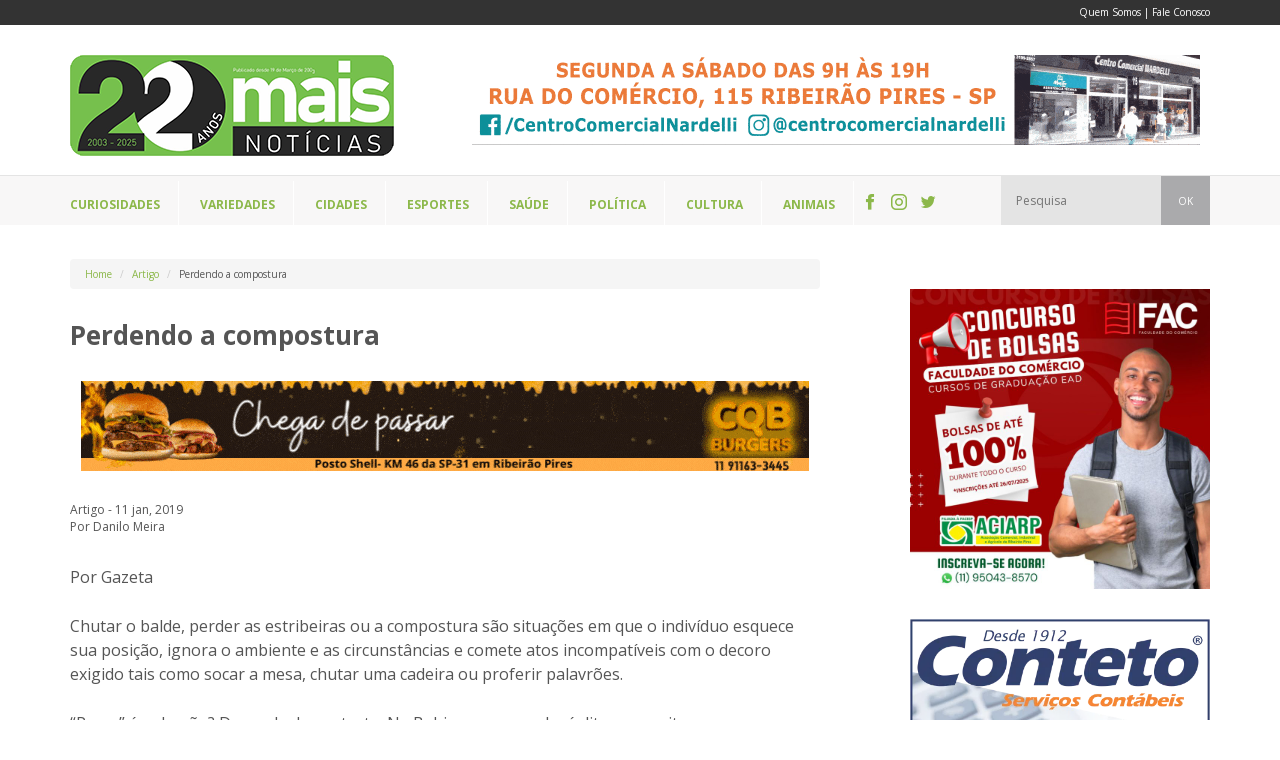

--- FILE ---
content_type: text/html; charset=UTF-8
request_url: https://jornalmaisnoticias.com.br/perdendo-a-compostura/
body_size: 12671
content:
<!DOCTYPE html>
<html lang="pt-BR">
<head>
<meta charset="UTF-8" />
<meta name="viewport" content="width=device-width, initial-scale=1, maximum-scale=1" />
<meta name="mobileoptimized" content="0" />

<link data-minify="1" href="https://jornalmaisnoticias.com.br/wp-content/cache/min/1/wp-content/themes/jornalmaisnoticias/css/bootstrap.css?ver=1748898286" rel="stylesheet" type="text/css">
<link data-minify="1" href="https://jornalmaisnoticias.com.br/wp-content/cache/min/1/wp-content/themes/jornalmaisnoticias/style.css?ver=1748898287" rel="stylesheet" type="text/css">
<!--[if lt IE 9]>
	<script src="http://html5shim.googlecode.com/svn/trunk/html5.js"></script>
	<script src="http://css3-mediaqueries-js.googlecode.com/svn/trunk/css3-mediaqueries.js"></script>	
	<script src="http://ie7-js.googlecode.com/svn/version/2.1(beta4)/IE9.js"></script>
	<script src="https://jornalmaisnoticias.com.br/wp-content/themes/jornalmaisnoticias/js/respond.min.js"></script>	
<![endif]-->
<link rel="shortcut icon" href="https://jornalmaisnoticias.com.br/favicon.ico" />
<link rel="icon" href="https://jornalmaisnoticias.com.br/wp-content/themes/jornalmaisnoticias/favicon.ico" />
<link rel="alternate" type="application/rss+xml" title="Jornal Mais Notícias | Notícias e informações de Ribeirão Pires e região Feed RSS" href="https://jornalmaisnoticias.com.br/feed/" />
<link rel="alternate" type="application/atom+xml" title="Jornal Mais Notícias | Notícias e informações de Ribeirão Pires e região Feed Atom" href="https://jornalmaisnoticias.com.br/feed/atom/" /> 
<link rel="pingback" href="" />




<!-- Global site tag (gtag.js) - Google Analytics -->
<script async src="https://www.googletagmanager.com/gtag/js?id=UA-17863884-1"></script>
<script>
  window.dataLayer = window.dataLayer || [];
  function gtag(){dataLayer.push(arguments);}
  gtag('js', new Date());

  gtag('config', 'UA-17863884-1');
</script>




<meta name='robots' content='index, follow, max-image-preview:large, max-snippet:-1, max-video-preview:-1' />
	<style>img:is([sizes="auto" i], [sizes^="auto," i]) { contain-intrinsic-size: 3000px 1500px }</style>
	
	<!-- This site is optimized with the Yoast SEO plugin v26.8 - https://yoast.com/product/yoast-seo-wordpress/ -->
	<title>Perdendo a compostura - Jornal Mais Notícias | Notícias e informações de Ribeirão Pires e região</title><link rel="preload" as="style" href="https://fonts.googleapis.com/css?family=Open%20Sans%3A400%2C700%2C300&#038;display=swap" /><link rel="stylesheet" href="https://fonts.googleapis.com/css?family=Open%20Sans%3A400%2C700%2C300&#038;display=swap" media="print" onload="this.media='all'" /><noscript><link rel="stylesheet" href="https://fonts.googleapis.com/css?family=Open%20Sans%3A400%2C700%2C300&#038;display=swap" /></noscript>
	<link rel="canonical" href="https://jornalmaisnoticias.com.br/perdendo-a-compostura/" />
	<meta property="og:locale" content="pt_BR" />
	<meta property="og:type" content="article" />
	<meta property="og:title" content="Perdendo a compostura - Jornal Mais Notícias | Notícias e informações de Ribeirão Pires e região" />
	<meta property="og:description" content="Por Gazeta Chutar o balde, perder as estribeiras ou a compostura são situações em que o indivíduo esquece sua posição, ignora o ambiente e as circunstâncias e comete atos incompatíveis com o decoro exigido tais como socar a mesa, chutar uma cadeira ou proferir palavrões. “Porra” é palavrão? Depende do contexto. Na Bahia, por exemplo, [&hellip;]" />
	<meta property="og:url" content="https://jornalmaisnoticias.com.br/perdendo-a-compostura/" />
	<meta property="og:site_name" content="Jornal Mais Notícias | Notícias e informações de Ribeirão Pires e região" />
	<meta property="article:published_time" content="2019-01-11T11:00:28+00:00" />
	<meta name="author" content="Por Danilo Meira" />
	<meta name="twitter:card" content="summary_large_image" />
	<meta name="twitter:label1" content="Escrito por" />
	<meta name="twitter:data1" content="Por Danilo Meira" />
	<meta name="twitter:label2" content="Est. tempo de leitura" />
	<meta name="twitter:data2" content="2 minutos" />
	<!-- / Yoast SEO plugin. -->


<link rel='dns-prefetch' href='//stats.wp.com' />
<link href='https://fonts.gstatic.com' crossorigin rel='preconnect' />
<link rel='stylesheet' id='mediaelement-css' href='https://jornalmaisnoticias.com.br/wp-includes/js/mediaelement/mediaelementplayer-legacy.min.css?ver=4.2.17' type='text/css' media='all' />
<link rel='stylesheet' id='wp-mediaelement-css' href='https://jornalmaisnoticias.com.br/wp-includes/js/mediaelement/wp-mediaelement.min.css?ver=6.8.3' type='text/css' media='all' />
<style id='jetpack-sharing-buttons-style-inline-css' type='text/css'>
.jetpack-sharing-buttons__services-list{display:flex;flex-direction:row;flex-wrap:wrap;gap:0;list-style-type:none;margin:5px;padding:0}.jetpack-sharing-buttons__services-list.has-small-icon-size{font-size:12px}.jetpack-sharing-buttons__services-list.has-normal-icon-size{font-size:16px}.jetpack-sharing-buttons__services-list.has-large-icon-size{font-size:24px}.jetpack-sharing-buttons__services-list.has-huge-icon-size{font-size:36px}@media print{.jetpack-sharing-buttons__services-list{display:none!important}}.editor-styles-wrapper .wp-block-jetpack-sharing-buttons{gap:0;padding-inline-start:0}ul.jetpack-sharing-buttons__services-list.has-background{padding:1.25em 2.375em}
</style>
<link data-minify="1" rel='stylesheet' id='contact-form-7-css' href='https://jornalmaisnoticias.com.br/wp-content/cache/min/1/wp-content/plugins/contact-form-7/includes/css/styles.css?ver=1748898287' type='text/css' media='all' />
<link data-minify="1" rel='stylesheet' id='wp-pagenavi-css' href='https://jornalmaisnoticias.com.br/wp-content/cache/min/1/wp-content/plugins/wp-pagenavi/pagenavi-css.css?ver=1748898287' type='text/css' media='all' />
<style id='rocket-lazyload-inline-css' type='text/css'>
.rll-youtube-player{position:relative;padding-bottom:56.23%;height:0;overflow:hidden;max-width:100%;}.rll-youtube-player:focus-within{outline: 2px solid currentColor;outline-offset: 5px;}.rll-youtube-player iframe{position:absolute;top:0;left:0;width:100%;height:100%;z-index:100;background:0 0}.rll-youtube-player img{bottom:0;display:block;left:0;margin:auto;max-width:100%;width:100%;position:absolute;right:0;top:0;border:none;height:auto;-webkit-transition:.4s all;-moz-transition:.4s all;transition:.4s all}.rll-youtube-player img:hover{-webkit-filter:brightness(75%)}.rll-youtube-player .play{height:100%;width:100%;left:0;top:0;position:absolute;background:url(https://jornalmaisnoticias.com.br/wp-content/plugins/wp-rocket/assets/img/youtube.png) no-repeat center;background-color: transparent !important;cursor:pointer;border:none;}
</style>
<link rel="https://api.w.org/" href="https://jornalmaisnoticias.com.br/wp-json/" /><link rel="alternate" title="JSON" type="application/json" href="https://jornalmaisnoticias.com.br/wp-json/wp/v2/posts/44888" /><link rel="EditURI" type="application/rsd+xml" title="RSD" href="https://jornalmaisnoticias.com.br/xmlrpc.php?rsd" />
<meta name="generator" content="WordPress 6.8.3" />
<link rel='shortlink' href='https://jornalmaisnoticias.com.br/?p=44888' />
<link rel="alternate" title="oEmbed (JSON)" type="application/json+oembed" href="https://jornalmaisnoticias.com.br/wp-json/oembed/1.0/embed?url=https%3A%2F%2Fjornalmaisnoticias.com.br%2Fperdendo-a-compostura%2F" />
<link rel="alternate" title="oEmbed (XML)" type="text/xml+oembed" href="https://jornalmaisnoticias.com.br/wp-json/oembed/1.0/embed?url=https%3A%2F%2Fjornalmaisnoticias.com.br%2Fperdendo-a-compostura%2F&#038;format=xml" />
	<style>img#wpstats{display:none}</style>
		<noscript><style id="rocket-lazyload-nojs-css">.rll-youtube-player, [data-lazy-src]{display:none !important;}</style></noscript></head>
<body>

<div id="fb-root"></div>
<script>(function(d, s, id) {
  var js, fjs = d.getElementsByTagName(s)[0];
  if (d.getElementById(id)) return;
  js = d.createElement(s); js.id = id;
  js.src = "//connect.facebook.net/pt_BR/sdk.js#xfbml=1&version=v2.7";
  fjs.parentNode.insertBefore(js, fjs);
}(document, 'script', 'facebook-jssdk'));</script>


<header>
	<div class="header-top-background">
		<div class="container">
			<div class="row">
				<div class="hidden-xs col-sm-8">
				</div>
				<div class="col-xs-12 col-sm-4">
					<div class="header-sec-menu">
						<a href="https://jornalmaisnoticias.com.br/quem-somos/">Quem Somos</a> | <a href="https://jornalmaisnoticias.com.br/contato/">Fale Conosco</a>
					</div>
				</div>
			</div><!--row-->
		</div><!--container-->
	</div>
	<div class="container">
		<div class="row">
			<div class="col-xs-12 col-sm-4">
							    <div id="logo">
			    	<a href="https://jornalmaisnoticias.com.br">
			    		<!-- <img width="255" height="97" src="data:image/svg+xml,%3Csvg%20xmlns='http://www.w3.org/2000/svg'%20viewBox='0%200%20255%2097'%3E%3C/svg%3E" alt="Jornal Mais Notícias" data-lazy-src="https://jornalmaisnoticias.com.br/wp-content/themes/jornalmaisnoticias/images/jornal-mais-noticias.jpg"><noscript><img width="255" height="97" src="https://jornalmaisnoticias.com.br/wp-content/themes/jornalmaisnoticias/images/jornal-mais-noticias.jpg" alt="Jornal Mais Notícias" loading="lazy"></noscript> -->
			    		<img width="324" height="101" src="data:image/svg+xml,%3Csvg%20xmlns='http://www.w3.org/2000/svg'%20viewBox='0%200%20324%20101'%3E%3C/svg%3E" alt="Jornal Mais Notícias" data-lazy-src="https://jornalmaisnoticias.com.br/wp-content/themes/jornalmaisnoticias/images/logo-jornal-mais-noticias-22anos.png"><noscript><img width="324" height="101" src="https://jornalmaisnoticias.com.br/wp-content/themes/jornalmaisnoticias/images/logo-jornal-mais-noticias-22anos.png" alt="Jornal Mais Notícias" loading="lazy"></noscript>
			    	</a>
			    </div>		
			    	   
		    </div>
		    <div class="col-xs-12 col-sm-8">	    	
		   		<div class="ad-1">
		   								<a target="_blank" href="https://www.instagram.com/centrocomercialnardelli/">					

											<img width="728" height="90" class="ad-desktop" src="data:image/svg+xml,%3Csvg%20xmlns='http://www.w3.org/2000/svg'%20viewBox='0%200%20728%2090'%3E%3C/svg%3E" alt="CCN" data-lazy-src="https://jornalmaisnoticias.com.br/wp-content/uploads/2022/10/ccn-retangular.gif"><noscript><img width="728" height="90" class="ad-desktop" src="https://jornalmaisnoticias.com.br/wp-content/uploads/2022/10/ccn-retangular.gif" alt="CCN"></noscript>
						<img width="300" height="251" class="ad-mobile" src="data:image/svg+xml,%3Csvg%20xmlns='http://www.w3.org/2000/svg'%20viewBox='0%200%20300%20251'%3E%3C/svg%3E" alt="CCN" data-lazy-src="https://jornalmaisnoticias.com.br/wp-content/uploads/2022/10/1.gif"><noscript><img width="300" height="251" class="ad-mobile" src="https://jornalmaisnoticias.com.br/wp-content/uploads/2022/10/1.gif" alt="CCN"></noscript>
										
					</a>
							   		</div>		  
		    </div>
		</div><!--row-->
	</div><!--container-->


	<div class="navmenu-background">
		<div class="container">
			<div class="row">				
				<div class="col-xs-12">
					<div class="navmenu-container">
						<nav id="navmenu">
							
							<ul>
								<li class="first"><a href="https://jornalmaisnoticias.com.br/categoria/curiosidades/"><span>Curiosidades</span></a></li>
								<li><a href="javascript:;"><span>Variedades</span></a>
									<ul>
										<li><a href="https://jornalmaisnoticias.com.br/categoria/edital/"><span>Editais</span></a></li>
										<li><a href="https://jornalmaisnoticias.com.br/categoria/balanco/"><span>Balanços</span></a></li>
										<li><a href="https://jornalmaisnoticias.com.br/categoria/eventos/"><span>Eventos</span></a></li>
										<li><a href="https://jornalmaisnoticias.com.br/categoria/educacao/"><span>Educação</span></a></li>
										<li><a href="https://jornalmaisnoticias.com.br/categoria/novidades/"><span>Novidades</span></a></li>
										<li><a href="https://jornalmaisnoticias.com.br/categoria/tecnologia/"><span>Tecnologia</span></a></li>
									</ul>
								</li>
								<li><a href="https://jornalmaisnoticias.com.br/categoria/cidades/"><span>Cidades</span></a></li>
								<li><a href="https://jornalmaisnoticias.com.br/categoria/esportes/"><span>Esportes</span></a></li>
								<li><a href="https://jornalmaisnoticias.com.br/categoria/saude/"><span>Saúde</span></a></li>
								<li><a href="https://jornalmaisnoticias.com.br/categoria/politica/"><span>Política</span></a></li>								
								<li><a href="https://jornalmaisnoticias.com.br/categoria/cultura/"><span>Cultura</span></a></li>
								<li><a href="https://jornalmaisnoticias.com.br/categoria/animais/"><span>Animais</span></a></li>
								<li class="last social-icons">
									<a target="_blank" href="https://www.facebook.com/jormaisnoticias">
										<span class="icon-facebook"></span>
									</a>
									<a target="_blank" href="https://www.instagram.com/jornal_mais_noticias/">
										<span class="icon-instagram"></span>
									</a>
									<a target="_blank" href="https://twitter.com/jormaisnoticias">
										<span class="icon-twitter"></span>
									</a>
								</li>
								<li class="hidden-xs hidden-sm search-header">
								    <form method="get" id="buscaheader" action="https://jornalmaisnoticias.com.br/">
								        <input type="text" name="s" id="b" value="" placeholder="Pesquisa"/>
								        <button type="submit" class="search-submit">OK</button>
								    </form>							
								</li>								
							</ul>



							
						</nav>
					</div>
				</div>				
			</div><!--row-->
		</div><!--container-->
	</div>
	
</header>
 
<section>
	<div class="container">
		<div class="row">		
			<div class="col-xs-12 col-sm-8">
					
				<div class="breadcrumb-container">
					<ol class="breadcrumb">
						<li><a href="https://jornalmaisnoticias.com.br">Home</a></li>
						<li><a href="https://jornalmaisnoticias.com.br/categoria/artigo">Artigo</a></li>
						<li>Perdendo a compostura</li>
					</ol>	
				</div>	

				<h1 class="single-post-title">Perdendo a compostura</h1>


								<div class="super-banner">
					<a target="_blank" href="https://www.instagram.com/cqburgers/">
													<img width="728" height="90" class="ad-desktop" src="data:image/svg+xml,%3Csvg%20xmlns='http://www.w3.org/2000/svg'%20viewBox='0%200%20728%2090'%3E%3C/svg%3E" alt="CQB" data-lazy-src="https://jornalmaisnoticias.com.br/wp-content/uploads/2019/08/gazeta-728-90-px.gif"><noscript><img width="728" height="90" class="ad-desktop" src="https://jornalmaisnoticias.com.br/wp-content/uploads/2019/08/gazeta-728-90-px.gif" alt="CQB"></noscript>
							<img width="300" height="250" class="ad-mobile" src="data:image/svg+xml,%3Csvg%20xmlns='http://www.w3.org/2000/svg'%20viewBox='0%200%20300%20250'%3E%3C/svg%3E" alt="CQB" data-lazy-src="https://jornalmaisnoticias.com.br/wp-content/uploads/2019/08/anuncio-jornal-gazeta-300-250-px-2-1.gif"><noscript><img width="300" height="250" class="ad-mobile" src="https://jornalmaisnoticias.com.br/wp-content/uploads/2019/08/anuncio-jornal-gazeta-300-250-px-2-1.gif" alt="CQB"></noscript>
											</a>
				</div>
				


				<div class="single-post-meta">					
					Artigo - 11 jan, 2019<br />
					Por Danilo Meira				</div>
				<div class="single-post-content">
					<p>Por Gazeta</p>
<p>Chutar o balde, perder as estribeiras ou a compostura são situações em que o indivíduo esquece sua posição, ignora o ambiente e as circunstâncias e comete atos incompatíveis com o decoro exigido tais como socar a mesa, chutar uma cadeira ou proferir palavrões.</p>
<p>“Porra” é palavrão? Depende do contexto. Na Bahia, por exemplo, é dito por muitas pessoas como uma expressão positiva e com diversos significados, diferente de São Paulo, lugar onde tal expressão, quando proferida por jogadores ou artistas, dentro de bares ou em ambiente masculino informal chega até a ser comum e aceitável, mas, e se dita por uma autoridade durante um evento oficial?</p>
<p>Na última sexta-feira, dia 04, nos momentos que antecediam o sorteio do “Super Natal de Prêmios” na sede da Aciarp, pedi a palavra para apontar uma falha que considerei importante no regulamento do concurso:  os vales prêmios cotados em cerca de R$ 20 mil reais tinham seus valores grafados em numeral, diferente dos valores descritos por extenso.  Uma vez que valor por extenso é usado para confirmar o numeral, torna-se claro que valores discrepantes são grande irregularidade que poderiam (e podem) levar a anulação do concurso.</p>
<p>Minha fala foi muito mal recebida com o argumento de que a falha havia sido sanada, porém o citado regulamento permaneceu perto de 60 (sessenta dias) no site da entidade com a irregularidade. Criou-se então uma pequena polêmica visto que pessoa estranha às partes envolvidas resolveu se manifestar. O presidente Gerardo Sauter, usando de sua autoridade, resolveu ignorar nosso alerta e com um sonoro <u>“vamos tocar essa porra”,</u> referindo-se ao concurso, ao que argumentei: “Presidente, olha o vocabulário, veja onde o senhor está e com quem está falando”.  Dito isso retirei-me do recinto.</p>
<p>O amigo leitor pode questionar se é necessário publicar um fato que acabaria por passar despercebido? Ocorre que elementos presentes no local poderiam e podem publicar em algum veículo de imprensa ou nas redes sociais, uma versão mentirosa ou distorcida, as famosas “Fake News”. Então, para desencorajar tais possibilidades, resolvi publicar e esclarecer que todo o diálogo está gravado em áudio.</p>
<p>Não se trata apenas de mero destempero do chefe em defesa de funcionários que cometem seguidas falhas. Uma entidade da importância da Aciarp precisa de colaboradores à altura, que supervisionem as ações dos subalternos, não deixando a “saia justa” para o presidente, um conhecido “pavio curto”.</p>
					<div class="cleared"></div>
				</div>

				<div class="hline-separator"></div>



								<div class="super-banner">
					<a target="_blank" href="https://www.facebook.com/canoaquebradabar.com.br">
													<img width="728" height="90" class="ad-desktop" src="data:image/svg+xml,%3Csvg%20xmlns='http://www.w3.org/2000/svg'%20viewBox='0%200%20728%2090'%3E%3C/svg%3E" alt="Canoa" data-lazy-src="https://jornalmaisnoticias.com.br/wp-content/uploads/2022/08/anuncio-jornal-gazeta-728-90-px-4.gif"><noscript><img width="728" height="90" class="ad-desktop" src="https://jornalmaisnoticias.com.br/wp-content/uploads/2022/08/anuncio-jornal-gazeta-728-90-px-4.gif" alt="Canoa"></noscript>
							<img width="300" height="250" class="ad-mobile" src="data:image/svg+xml,%3Csvg%20xmlns='http://www.w3.org/2000/svg'%20viewBox='0%200%20300%20250'%3E%3C/svg%3E" alt="Canoa" data-lazy-src="https://jornalmaisnoticias.com.br/wp-content/uploads/2022/08/anuncio-jornal-gazeta-300-250-px-5.gif"><noscript><img width="300" height="250" class="ad-mobile" src="https://jornalmaisnoticias.com.br/wp-content/uploads/2022/08/anuncio-jornal-gazeta-300-250-px-5.gif" alt="Canoa"></noscript>
											</a>
				</div>
				<div class="hline-separator"></div>
				



				<div class="section-title-container">
					<h2>Compartilhe</h2>
				</div>		
				<div class="single-post-share">
					<ul class="share-buttons">
						<li class="fb"><div class="fb-like" data-href="https://jornalmaisnoticias.com.br/perdendo-a-compostura/" data-send="true" data-layout="button_count" data-width="200" data-show-faces="false"></div></li>
						<li class="tw"><a href="https://twitter.com/share" class="twitter-share-button" data-text="Perdendo a compostura" data-url="https://jornalmaisnoticias.com.br/perdendo-a-compostura/" data-count="horizontal">Tweet</a></li>
						<li class="gp"><g:plusone size="medium" href="https://jornalmaisnoticias.com.br/perdendo-a-compostura/"></g:plusone></li>
						<li class="visible-xs-block wa"><a href="<whatsapp://send?text=Perdendo a compostura - https://jornalmaisnoticias.com.br/perdendo-a-compostura/" data-action="share/whatsapp/share"><img width="24" height="24" src="data:image/svg+xml,%3Csvg%20xmlns='http://www.w3.org/2000/svg'%20viewBox='0%200%2024%2024'%3E%3C/svg%3E" data-lazy-src="https://jornalmaisnoticias.com.br/wp-content/themes/jornalmaisnoticias/images/icon-whatsapp.png"/><noscript><img width="24" height="24" src="https://jornalmaisnoticias.com.br/wp-content/themes/jornalmaisnoticias/images/icon-whatsapp.png"/></noscript></li>
					</ul>
					<div class="cleared"></div>
				</div>

				<div class="hline-separator"></div>

				<div class="section-title-container">
					<h2>Comente</h2>
				</div>	
				<div class="single-post-comments">
					<div class="fb-comments" data-width="100%" data-href="https://jornalmaisnoticias.com.br/perdendo-a-compostura/" data-numposts="10"></div>
				</div>

				<div class="hline-separator"></div>

				<div class="section-title-container">
					<h2>Leia também</h2>
				</div>	
				<div class="single-posts-related">
					<div class="row">
						
												<div class="cleared"></div>
						
						<div class="col-xs-12 col-sm-6">
							<a href="https://jornalmaisnoticias.com.br/artigo-adocao-por-amor-a-historia-da-lady/">
								<article class="post-box post-box-horizontal">
									<figure class="post-thumb">
										<img width="126" height="70" src="data:image/svg+xml,%3Csvg%20xmlns='http://www.w3.org/2000/svg'%20viewBox='0%200%20126%2070'%3E%3C/svg%3E" class="attachment-thumbnail size-thumbnail wp-post-image" alt="" decoding="async" data-lazy-srcset="https://jornalmaisnoticias.com.br/wp-content/uploads/2026/01/lady-126x70.jpg 126w, https://jornalmaisnoticias.com.br/wp-content/uploads/2026/01/lady-263x145.jpg 263w" data-lazy-sizes="(max-width: 126px) 100vw, 126px" data-lazy-src="https://jornalmaisnoticias.com.br/wp-content/uploads/2026/01/lady-126x70.jpg" /><noscript><img width="126" height="70" src="https://jornalmaisnoticias.com.br/wp-content/uploads/2026/01/lady-126x70.jpg" class="attachment-thumbnail size-thumbnail wp-post-image" alt="" decoding="async" srcset="https://jornalmaisnoticias.com.br/wp-content/uploads/2026/01/lady-126x70.jpg 126w, https://jornalmaisnoticias.com.br/wp-content/uploads/2026/01/lady-263x145.jpg 263w" sizes="(max-width: 126px) 100vw, 126px" /></noscript>									</figure>
									<div class="post-content">
										<h3 class="post-title">Artigo: Adoção por amor. A história da Lady</h3>
										<div class="post-meta">
												
											Artigo - 16 jan, 2026										</div>									
									</div>
								</article>
							</a>
						</div>

						
						
						<div class="col-xs-12 col-sm-6">
							<a href="https://jornalmaisnoticias.com.br/artigo-restruturacao-do-sistema-predatorio-na-economia-financeira-mundial/">
								<article class="post-box post-box-horizontal">
									<figure class="post-thumb">
										<img width="126" height="70" src="data:image/svg+xml,%3Csvg%20xmlns='http://www.w3.org/2000/svg'%20viewBox='0%200%20126%2070'%3E%3C/svg%3E" class="attachment-thumbnail size-thumbnail wp-post-image" alt="" decoding="async" data-lazy-srcset="https://jornalmaisnoticias.com.br/wp-content/uploads/2025/11/professor-chiquinho-ok-126x70.jpg 126w, https://jornalmaisnoticias.com.br/wp-content/uploads/2025/11/professor-chiquinho-ok-300x165.jpg 300w, https://jornalmaisnoticias.com.br/wp-content/uploads/2025/11/professor-chiquinho-ok-263x145.jpg 263w, https://jornalmaisnoticias.com.br/wp-content/uploads/2025/11/professor-chiquinho-ok.jpg 712w" data-lazy-sizes="(max-width: 126px) 100vw, 126px" data-lazy-src="https://jornalmaisnoticias.com.br/wp-content/uploads/2025/11/professor-chiquinho-ok-126x70.jpg" /><noscript><img width="126" height="70" src="https://jornalmaisnoticias.com.br/wp-content/uploads/2025/11/professor-chiquinho-ok-126x70.jpg" class="attachment-thumbnail size-thumbnail wp-post-image" alt="" decoding="async" srcset="https://jornalmaisnoticias.com.br/wp-content/uploads/2025/11/professor-chiquinho-ok-126x70.jpg 126w, https://jornalmaisnoticias.com.br/wp-content/uploads/2025/11/professor-chiquinho-ok-300x165.jpg 300w, https://jornalmaisnoticias.com.br/wp-content/uploads/2025/11/professor-chiquinho-ok-263x145.jpg 263w, https://jornalmaisnoticias.com.br/wp-content/uploads/2025/11/professor-chiquinho-ok.jpg 712w" sizes="(max-width: 126px) 100vw, 126px" /></noscript>									</figure>
									<div class="post-content">
										<h3 class="post-title">Artigo: Restruturação do sistema predatório na economia financeira mundial</h3>
										<div class="post-meta">
												
											Artigo - 12 nov, 2025										</div>									
									</div>
								</article>
							</a>
						</div>

						
												<div class="cleared"></div>
						
						<div class="col-xs-12 col-sm-6">
							<a href="https://jornalmaisnoticias.com.br/artigo-escudo-digital-desatencao-pode-gerar-enxurrada-de-multas/">
								<article class="post-box post-box-horizontal">
									<figure class="post-thumb">
										<img width="126" height="70" src="data:image/svg+xml,%3Csvg%20xmlns='http://www.w3.org/2000/svg'%20viewBox='0%200%20126%2070'%3E%3C/svg%3E" class="attachment-thumbnail size-thumbnail wp-post-image" alt="" decoding="async" data-lazy-srcset="https://jornalmaisnoticias.com.br/wp-content/uploads/2025/11/imagem-do-whatsapp-de-2025-10-29-as-170421-9408d14f-126x70.jpg 126w, https://jornalmaisnoticias.com.br/wp-content/uploads/2025/11/imagem-do-whatsapp-de-2025-10-29-as-170421-9408d14f-263x145.jpg 263w" data-lazy-sizes="(max-width: 126px) 100vw, 126px" data-lazy-src="https://jornalmaisnoticias.com.br/wp-content/uploads/2025/11/imagem-do-whatsapp-de-2025-10-29-as-170421-9408d14f-126x70.jpg" /><noscript><img width="126" height="70" src="https://jornalmaisnoticias.com.br/wp-content/uploads/2025/11/imagem-do-whatsapp-de-2025-10-29-as-170421-9408d14f-126x70.jpg" class="attachment-thumbnail size-thumbnail wp-post-image" alt="" decoding="async" srcset="https://jornalmaisnoticias.com.br/wp-content/uploads/2025/11/imagem-do-whatsapp-de-2025-10-29-as-170421-9408d14f-126x70.jpg 126w, https://jornalmaisnoticias.com.br/wp-content/uploads/2025/11/imagem-do-whatsapp-de-2025-10-29-as-170421-9408d14f-263x145.jpg 263w" sizes="(max-width: 126px) 100vw, 126px" /></noscript>									</figure>
									<div class="post-content">
										<h3 class="post-title">Artigo: Escudo digital, desatenção pode gerar enxurrada de multas</h3>
										<div class="post-meta">
												
											Artigo - 03 nov, 2025										</div>									
									</div>
								</article>
							</a>
						</div>

						
						
						<div class="col-xs-12 col-sm-6">
							<a href="https://jornalmaisnoticias.com.br/artigo-marlene-cardoso-da-alfabetizacao-em-rancho-de-pau-a-pique-ao-magisterio-das-artes/">
								<article class="post-box post-box-horizontal">
									<figure class="post-thumb">
										<img width="126" height="70" src="data:image/svg+xml,%3Csvg%20xmlns='http://www.w3.org/2000/svg'%20viewBox='0%200%20126%2070'%3E%3C/svg%3E" class="attachment-thumbnail size-thumbnail wp-post-image" alt="" decoding="async" data-lazy-srcset="https://jornalmaisnoticias.com.br/wp-content/uploads/2025/09/marlene-126x70.jpg 126w, https://jornalmaisnoticias.com.br/wp-content/uploads/2025/09/marlene-263x145.jpg 263w" data-lazy-sizes="(max-width: 126px) 100vw, 126px" data-lazy-src="https://jornalmaisnoticias.com.br/wp-content/uploads/2025/09/marlene-126x70.jpg" /><noscript><img width="126" height="70" src="https://jornalmaisnoticias.com.br/wp-content/uploads/2025/09/marlene-126x70.jpg" class="attachment-thumbnail size-thumbnail wp-post-image" alt="" decoding="async" srcset="https://jornalmaisnoticias.com.br/wp-content/uploads/2025/09/marlene-126x70.jpg 126w, https://jornalmaisnoticias.com.br/wp-content/uploads/2025/09/marlene-263x145.jpg 263w" sizes="(max-width: 126px) 100vw, 126px" /></noscript>									</figure>
									<div class="post-content">
										<h3 class="post-title">Artigo: Marlene Cardoso, da alfabetização em rancho de pau-a-pique ao magistério das artes</h3>
										<div class="post-meta">
												
											Artigo - 15 set, 2025										</div>									
									</div>
								</article>
							</a>
						</div>

											</div><!--row-->
				</div>
			</div>	

			<div class="hidden-xs col-sm-4">
				<aside class="sidebar-container">
					<!-- <div class="sidebar-box" style="margin-bottom:0;">
    </div>
 -->

<div class="sidebar-box ">
	<div class="ad-2">
				<a target="_blank" href="wa.link/mk639k ">
			<img width="800" height="800" src="data:image/svg+xml,%3Csvg%20xmlns='http://www.w3.org/2000/svg'%20viewBox='0%200%20800%20800'%3E%3C/svg%3E" alt="ACIARP" data-lazy-src="https://jornalmaisnoticias.com.br/wp-content/uploads/2021/04/imagem-do-whatsapp-de-2025-07-14-as-173002-c78bd014.jpg"><noscript><img width="800" height="800" src="https://jornalmaisnoticias.com.br/wp-content/uploads/2021/04/imagem-do-whatsapp-de-2025-07-14-as-173002-c78bd014.jpg" alt="ACIARP"></noscript>
		</a>
				<a target="_blank" href="http://www.conteto.com.br/">
			<img width="498" height="486" src="data:image/svg+xml,%3Csvg%20xmlns='http://www.w3.org/2000/svg'%20viewBox='0%200%20498%20486'%3E%3C/svg%3E" alt="Conteto" data-lazy-src="https://jornalmaisnoticias.com.br/wp-content/uploads/2019/04/conteto.png.webp"><noscript><img width="498" height="486" src="https://jornalmaisnoticias.com.br/wp-content/uploads/2019/04/conteto.png.webp" alt="Conteto"></noscript>
		</a>
				<a target="_blank" href="https://www.apraespi.org.br/">
			<img width="800" height="800" src="data:image/svg+xml,%3Csvg%20xmlns='http://www.w3.org/2000/svg'%20viewBox='0%200%20800%20800'%3E%3C/svg%3E" alt="Apraespi" data-lazy-src="https://jornalmaisnoticias.com.br/wp-content/uploads/2019/06/whatsapp-image-2026-01-06-at-151208.jpeg"><noscript><img width="800" height="800" src="https://jornalmaisnoticias.com.br/wp-content/uploads/2019/06/whatsapp-image-2026-01-06-at-151208.jpeg" alt="Apraespi"></noscript>
		</a>
				<a target="_blank" href="http://www.poloepaula.com.br/">
			<img width="300" height="251" src="data:image/svg+xml,%3Csvg%20xmlns='http://www.w3.org/2000/svg'%20viewBox='0%200%20300%20251'%3E%3C/svg%3E" alt="Polo e Paula" data-lazy-src="https://jornalmaisnoticias.com.br/wp-content/uploads/2019/04/polo-e-paula-m-4.jpg"><noscript><img width="300" height="251" src="https://jornalmaisnoticias.com.br/wp-content/uploads/2019/04/polo-e-paula-m-4.jpg" alt="Polo e Paula"></noscript>
		</a>
				<a target="_blank" href="https://www.facebook.com/luizarlindo.sarem">
			<img width="500" height="418" src="data:image/svg+xml,%3Csvg%20xmlns='http://www.w3.org/2000/svg'%20viewBox='0%200%20500%20418'%3E%3C/svg%3E" alt="Sarem" data-lazy-src="https://jornalmaisnoticias.com.br/wp-content/uploads/2019/09/sarem-site-2026.jpg"><noscript><img width="500" height="418" src="https://jornalmaisnoticias.com.br/wp-content/uploads/2019/09/sarem-site-2026.jpg" alt="Sarem"></noscript>
		</a>
				<a target="_blank" href="http://suzanturrp.com.br/">
			<img width="510" height="510" src="data:image/svg+xml,%3Csvg%20xmlns='http://www.w3.org/2000/svg'%20viewBox='0%200%20510%20510'%3E%3C/svg%3E" alt="Suzantur" data-lazy-src="https://jornalmaisnoticias.com.br/wp-content/uploads/2020/06/suzantur.jpg.webp"><noscript><img width="510" height="510" src="https://jornalmaisnoticias.com.br/wp-content/uploads/2020/06/suzantur.jpg.webp" alt="Suzantur"></noscript>
		</a>
				<a target="_blank" href="https://chat.whatsapp.com/Fk4ZJLZbEMq6T9E9zaxKnS">
			<img width="991" height="800" src="data:image/svg+xml,%3Csvg%20xmlns='http://www.w3.org/2000/svg'%20viewBox='0%200%20991%20800'%3E%3C/svg%3E" alt="Retrofesst" data-lazy-src="https://jornalmaisnoticias.com.br/wp-content/uploads/2026/01/retrofestt-capa-site.jpg"><noscript><img width="991" height="800" src="https://jornalmaisnoticias.com.br/wp-content/uploads/2026/01/retrofestt-capa-site.jpg" alt="Retrofesst"></noscript>
		</a>
			</div>
</div>


<div class="sidebar-box">
	<div class="fb-page" data-href="https://facebook.com/jormaisnoticias" data-small-header="false" data-adapt-container-width="true" data-hide-cover="false" data-show-facepile="true"><blockquote cite="https://facebook.com/jormaisnoticias" class="fb-xfbml-parse-ignore"><a href="https://facebook.com/jormaisnoticias">Mais Notícias</a></blockquote></div>
</div>				</aside>
			</div>
		</div><!--row-->
	</div><!--container-->
</section>


<script type="application/ld+json">
{
    "@context" : "http://schema.org",
    "@type" : "Article",
    "name" : "Perdendo a compostura",
    "headline": "Por Gazeta Chutar o balde, perder as estribeiras ou...",
    "author" : {
        "@type" : "Person",
        "name" : "Por Danilo Meira"
    },
    "datePublished" : "2019-01-11",
    "dateModified": "2019-01-11",
    "image" : "",
    "articleSection" : "Artigo ",
    "url" : "https://jornalmaisnoticias.com.br/perdendo-a-compostura/",
    "mainEntityOfPage": {
      "@type": "WebPage",
      "@id": "https://jornalmaisnoticias.com.br/perdendo-a-compostura/"
    }
}
</script>


			
<div class="cleared"></div>

<div class="container">
	<div class="row">				
		<div class="col-xs-12 mt-30">
		<!-- Horizontal -->
		<!-- <ins class="adsbygoogle"
		     style="display:block"
		     data-ad-client="ca-pub-6417005583038342"
		     data-ad-slot="3576700354"
		     data-ad-format="auto"
		     data-full-width-responsive="true"></ins>
		<script>
		     (adsbygoogle = window.adsbygoogle || []).push({});
		</script> -->
		</div>
	</div><!--row-->
</div><!--container-->


<footer class="footer">
	<div class="container">
		<div class="row">
			<div class="col-xs-12">
				<div class="hline-separator"></div>
			</div>
			<div class="col-xs-12 col-sm-8">
				<div class="copyright">
					<!-- Copyright © 2026 Mais Notícias Empresa Jornalística Ltda. Todos os direitos reservados.	 -->

					Copyright © 2026 Jornal Mais Noticias - MEI				
				</div>
				<div class="row footer-contacts">
					<div class="col-xs-12 col-sm-6">
						Rua Olímpia Cata Preta, 194 - salas 1/2<br />
						09424-100 - Centro Alto<br />
						Ribeirão Pires - SP
					</div>
					<div class="col-xs-12 col-sm-6">
						Fone: (11) 4828-7570<br />
						E-mail: <a href="/cdn-cgi/l/email-protection" class="__cf_email__" data-cfemail="debdb1b3bbacbdb7bfb29eb3bfb7adb0b1aab7bdb7bfadf0b7b0b8f0bcac">[email&#160;protected]</a>
					</div>
				</div><!--row-->
			</div>
			<div class="hidden-xs col-sm-4 footer-social">
				<a target="_blank" href="https://www.facebook.com/jormaisnoticias">
					<span class="icon-facebook"></span>
				</a>
				<a target="_blank" href="https://www.instagram.com/jornal_mais_noticias/">
					<span class="icon-instagram"></span>
				</a>
				<a target="_blank" href="https://twitter.com/jormaisnoticias">
					<span class="icon-twitter"></span>
				</a>
			</div>
		</div><!--row-->
	</div><!--container-->
</footer>


<script data-cfasync="false" src="/cdn-cgi/scripts/5c5dd728/cloudflare-static/email-decode.min.js"></script><script type="application/ld+json">
{
  "@context": "http://schema.org/",
  "@type": "WebSite",
  "name": "Jornal Mais Notícias | Notícias e informações de Ribeirão Pires e região",
  "alternateName": "Jornal Mais Notícias | Notícias e informações de Ribeirão Pires e região",
  "url": "https://jornalmaisnoticias.com.br",
  "potentialAction": {
    "@type": "SearchAction",
    "target": "https://jornalmaisnoticias.com.br/?s={search_term_string}",
    "query-input": "required name=search_term_string"
  }
}
</script>


<script type="speculationrules">
{"prefetch":[{"source":"document","where":{"and":[{"href_matches":"\/*"},{"not":{"href_matches":["\/wp-*.php","\/wp-admin\/*","\/wp-content\/uploads\/*","\/wp-content\/*","\/wp-content\/plugins\/*","\/wp-content\/themes\/jornalmaisnoticias\/*","\/*\\?(.+)"]}},{"not":{"selector_matches":"a[rel~=\"nofollow\"]"}},{"not":{"selector_matches":".no-prefetch, .no-prefetch a"}}]},"eagerness":"conservative"}]}
</script>
<script type="text/javascript" src="https://jornalmaisnoticias.com.br/wp-includes/js/dist/hooks.min.js?ver=4d63a3d491d11ffd8ac6" id="wp-hooks-js"></script>
<script type="text/javascript" src="https://jornalmaisnoticias.com.br/wp-includes/js/dist/i18n.min.js?ver=5e580eb46a90c2b997e6" id="wp-i18n-js"></script>
<script type="text/javascript" id="wp-i18n-js-after">
/* <![CDATA[ */
wp.i18n.setLocaleData( { 'text direction\u0004ltr': [ 'ltr' ] } );
/* ]]> */
</script>
<script data-minify="1" type="text/javascript" src="https://jornalmaisnoticias.com.br/wp-content/cache/min/1/wp-content/plugins/contact-form-7/includes/swv/js/index.js?ver=1748898287" id="swv-js" defer></script>
<script type="text/javascript" id="contact-form-7-js-translations">
/* <![CDATA[ */
( function( domain, translations ) {
	var localeData = translations.locale_data[ domain ] || translations.locale_data.messages;
	localeData[""].domain = domain;
	wp.i18n.setLocaleData( localeData, domain );
} )( "contact-form-7", {"translation-revision-date":"2025-05-19 13:41:20+0000","generator":"GlotPress\/4.0.1","domain":"messages","locale_data":{"messages":{"":{"domain":"messages","plural-forms":"nplurals=2; plural=n > 1;","lang":"pt_BR"},"Error:":["Erro:"]}},"comment":{"reference":"includes\/js\/index.js"}} );
/* ]]> */
</script>
<script type="text/javascript" id="contact-form-7-js-before">
/* <![CDATA[ */
var wpcf7 = {
    "api": {
        "root": "https:\/\/jornalmaisnoticias.com.br\/wp-json\/",
        "namespace": "contact-form-7\/v1"
    },
    "cached": 1
};
/* ]]> */
</script>
<script data-minify="1" type="text/javascript" src="https://jornalmaisnoticias.com.br/wp-content/cache/min/1/wp-content/plugins/contact-form-7/includes/js/index.js?ver=1748898287" id="contact-form-7-js" defer></script>
<script type="text/javascript" id="rocket-browser-checker-js-after">
/* <![CDATA[ */
"use strict";var _createClass=function(){function defineProperties(target,props){for(var i=0;i<props.length;i++){var descriptor=props[i];descriptor.enumerable=descriptor.enumerable||!1,descriptor.configurable=!0,"value"in descriptor&&(descriptor.writable=!0),Object.defineProperty(target,descriptor.key,descriptor)}}return function(Constructor,protoProps,staticProps){return protoProps&&defineProperties(Constructor.prototype,protoProps),staticProps&&defineProperties(Constructor,staticProps),Constructor}}();function _classCallCheck(instance,Constructor){if(!(instance instanceof Constructor))throw new TypeError("Cannot call a class as a function")}var RocketBrowserCompatibilityChecker=function(){function RocketBrowserCompatibilityChecker(options){_classCallCheck(this,RocketBrowserCompatibilityChecker),this.passiveSupported=!1,this._checkPassiveOption(this),this.options=!!this.passiveSupported&&options}return _createClass(RocketBrowserCompatibilityChecker,[{key:"_checkPassiveOption",value:function(self){try{var options={get passive(){return!(self.passiveSupported=!0)}};window.addEventListener("test",null,options),window.removeEventListener("test",null,options)}catch(err){self.passiveSupported=!1}}},{key:"initRequestIdleCallback",value:function(){!1 in window&&(window.requestIdleCallback=function(cb){var start=Date.now();return setTimeout(function(){cb({didTimeout:!1,timeRemaining:function(){return Math.max(0,50-(Date.now()-start))}})},1)}),!1 in window&&(window.cancelIdleCallback=function(id){return clearTimeout(id)})}},{key:"isDataSaverModeOn",value:function(){return"connection"in navigator&&!0===navigator.connection.saveData}},{key:"supportsLinkPrefetch",value:function(){var elem=document.createElement("link");return elem.relList&&elem.relList.supports&&elem.relList.supports("prefetch")&&window.IntersectionObserver&&"isIntersecting"in IntersectionObserverEntry.prototype}},{key:"isSlowConnection",value:function(){return"connection"in navigator&&"effectiveType"in navigator.connection&&("2g"===navigator.connection.effectiveType||"slow-2g"===navigator.connection.effectiveType)}}]),RocketBrowserCompatibilityChecker}();
/* ]]> */
</script>
<script type="text/javascript" id="rocket-preload-links-js-extra">
/* <![CDATA[ */
var RocketPreloadLinksConfig = {"excludeUris":"\/(?:.+\/)?feed(?:\/(?:.+\/?)?)?$|\/(?:.+\/)?embed\/|\/(index.php\/)?(.*)wp-json(\/.*|$)|\/refer\/|\/go\/|\/recommend\/|\/recommends\/","usesTrailingSlash":"1","imageExt":"jpg|jpeg|gif|png|tiff|bmp|webp|avif|pdf|doc|docx|xls|xlsx|php","fileExt":"jpg|jpeg|gif|png|tiff|bmp|webp|avif|pdf|doc|docx|xls|xlsx|php|html|htm","siteUrl":"https:\/\/jornalmaisnoticias.com.br","onHoverDelay":"100","rateThrottle":"3"};
/* ]]> */
</script>
<script type="text/javascript" id="rocket-preload-links-js-after">
/* <![CDATA[ */
(function() {
"use strict";var r="function"==typeof Symbol&&"symbol"==typeof Symbol.iterator?function(e){return typeof e}:function(e){return e&&"function"==typeof Symbol&&e.constructor===Symbol&&e!==Symbol.prototype?"symbol":typeof e},e=function(){function i(e,t){for(var n=0;n<t.length;n++){var i=t[n];i.enumerable=i.enumerable||!1,i.configurable=!0,"value"in i&&(i.writable=!0),Object.defineProperty(e,i.key,i)}}return function(e,t,n){return t&&i(e.prototype,t),n&&i(e,n),e}}();function i(e,t){if(!(e instanceof t))throw new TypeError("Cannot call a class as a function")}var t=function(){function n(e,t){i(this,n),this.browser=e,this.config=t,this.options=this.browser.options,this.prefetched=new Set,this.eventTime=null,this.threshold=1111,this.numOnHover=0}return e(n,[{key:"init",value:function(){!this.browser.supportsLinkPrefetch()||this.browser.isDataSaverModeOn()||this.browser.isSlowConnection()||(this.regex={excludeUris:RegExp(this.config.excludeUris,"i"),images:RegExp(".("+this.config.imageExt+")$","i"),fileExt:RegExp(".("+this.config.fileExt+")$","i")},this._initListeners(this))}},{key:"_initListeners",value:function(e){-1<this.config.onHoverDelay&&document.addEventListener("mouseover",e.listener.bind(e),e.listenerOptions),document.addEventListener("mousedown",e.listener.bind(e),e.listenerOptions),document.addEventListener("touchstart",e.listener.bind(e),e.listenerOptions)}},{key:"listener",value:function(e){var t=e.target.closest("a"),n=this._prepareUrl(t);if(null!==n)switch(e.type){case"mousedown":case"touchstart":this._addPrefetchLink(n);break;case"mouseover":this._earlyPrefetch(t,n,"mouseout")}}},{key:"_earlyPrefetch",value:function(t,e,n){var i=this,r=setTimeout(function(){if(r=null,0===i.numOnHover)setTimeout(function(){return i.numOnHover=0},1e3);else if(i.numOnHover>i.config.rateThrottle)return;i.numOnHover++,i._addPrefetchLink(e)},this.config.onHoverDelay);t.addEventListener(n,function e(){t.removeEventListener(n,e,{passive:!0}),null!==r&&(clearTimeout(r),r=null)},{passive:!0})}},{key:"_addPrefetchLink",value:function(i){return this.prefetched.add(i.href),new Promise(function(e,t){var n=document.createElement("link");n.rel="prefetch",n.href=i.href,n.onload=e,n.onerror=t,document.head.appendChild(n)}).catch(function(){})}},{key:"_prepareUrl",value:function(e){if(null===e||"object"!==(void 0===e?"undefined":r(e))||!1 in e||-1===["http:","https:"].indexOf(e.protocol))return null;var t=e.href.substring(0,this.config.siteUrl.length),n=this._getPathname(e.href,t),i={original:e.href,protocol:e.protocol,origin:t,pathname:n,href:t+n};return this._isLinkOk(i)?i:null}},{key:"_getPathname",value:function(e,t){var n=t?e.substring(this.config.siteUrl.length):e;return n.startsWith("/")||(n="/"+n),this._shouldAddTrailingSlash(n)?n+"/":n}},{key:"_shouldAddTrailingSlash",value:function(e){return this.config.usesTrailingSlash&&!e.endsWith("/")&&!this.regex.fileExt.test(e)}},{key:"_isLinkOk",value:function(e){return null!==e&&"object"===(void 0===e?"undefined":r(e))&&(!this.prefetched.has(e.href)&&e.origin===this.config.siteUrl&&-1===e.href.indexOf("?")&&-1===e.href.indexOf("#")&&!this.regex.excludeUris.test(e.href)&&!this.regex.images.test(e.href))}}],[{key:"run",value:function(){"undefined"!=typeof RocketPreloadLinksConfig&&new n(new RocketBrowserCompatibilityChecker({capture:!0,passive:!0}),RocketPreloadLinksConfig).init()}}]),n}();t.run();
}());
/* ]]> */
</script>
<script type="text/javascript" src="https://jornalmaisnoticias.com.br/wp-content/themes/jornalmaisnoticias/js/jquery-3.3.1.min.js" id="jquery-js" defer></script>
<script data-minify="1" type="text/javascript" src="https://jornalmaisnoticias.com.br/wp-content/cache/min/1/wp-content/themes/jornalmaisnoticias/js/scripts.js?ver=1748898287" id="app-js" defer></script>
<script type="text/javascript" id="jetpack-stats-js-before">
/* <![CDATA[ */
_stq = window._stq || [];
_stq.push([ "view", {"v":"ext","blog":"15133665","post":"44888","tz":"-3","srv":"jornalmaisnoticias.com.br","j":"1:15.4"} ]);
_stq.push([ "clickTrackerInit", "15133665", "44888" ]);
/* ]]> */
</script>
<script type="text/javascript" src="https://stats.wp.com/e-202605.js" id="jetpack-stats-js" defer="defer" data-wp-strategy="defer"></script>
<script>window.lazyLoadOptions=[{elements_selector:"img[data-lazy-src],.rocket-lazyload,iframe[data-lazy-src]",data_src:"lazy-src",data_srcset:"lazy-srcset",data_sizes:"lazy-sizes",class_loading:"lazyloading",class_loaded:"lazyloaded",threshold:300,callback_loaded:function(element){if(element.tagName==="IFRAME"&&element.dataset.rocketLazyload=="fitvidscompatible"){if(element.classList.contains("lazyloaded")){if(typeof window.jQuery!="undefined"){if(jQuery.fn.fitVids){jQuery(element).parent().fitVids()}}}}}},{elements_selector:".rocket-lazyload",data_src:"lazy-src",data_srcset:"lazy-srcset",data_sizes:"lazy-sizes",class_loading:"lazyloading",class_loaded:"lazyloaded",threshold:300,}];window.addEventListener('LazyLoad::Initialized',function(e){var lazyLoadInstance=e.detail.instance;if(window.MutationObserver){var observer=new MutationObserver(function(mutations){var image_count=0;var iframe_count=0;var rocketlazy_count=0;mutations.forEach(function(mutation){for(var i=0;i<mutation.addedNodes.length;i++){if(typeof mutation.addedNodes[i].getElementsByTagName!=='function'){continue}
if(typeof mutation.addedNodes[i].getElementsByClassName!=='function'){continue}
images=mutation.addedNodes[i].getElementsByTagName('img');is_image=mutation.addedNodes[i].tagName=="IMG";iframes=mutation.addedNodes[i].getElementsByTagName('iframe');is_iframe=mutation.addedNodes[i].tagName=="IFRAME";rocket_lazy=mutation.addedNodes[i].getElementsByClassName('rocket-lazyload');image_count+=images.length;iframe_count+=iframes.length;rocketlazy_count+=rocket_lazy.length;if(is_image){image_count+=1}
if(is_iframe){iframe_count+=1}}});if(image_count>0||iframe_count>0||rocketlazy_count>0){lazyLoadInstance.update()}});var b=document.getElementsByTagName("body")[0];var config={childList:!0,subtree:!0};observer.observe(b,config)}},!1)</script><script data-no-minify="1" async src="https://jornalmaisnoticias.com.br/wp-content/plugins/wp-rocket/assets/js/lazyload/17.8.3/lazyload.min.js"></script><script>function lazyLoadThumb(e,alt){var t='<img data-lazy-src="https://i.ytimg.com/vi_webp/ID/hqdefault.webp" alt="" width="480" height="360"><noscript><img src="https://i.ytimg.com/vi_webp/ID/hqdefault.webp" alt="" width="480" height="360"></noscript>',a='<button class="play" aria-label="play Youtube video"></button>';t=t.replace('alt=""','alt="'+alt+'"');return t.replace("ID",e)+a}function lazyLoadYoutubeIframe(){var e=document.createElement("iframe"),t="ID?autoplay=1";t+=0===this.parentNode.dataset.query.length?'':'&'+this.parentNode.dataset.query;e.setAttribute("src",t.replace("ID",this.parentNode.dataset.src)),e.setAttribute("frameborder","0"),e.setAttribute("allowfullscreen","1"),e.setAttribute("allow", "accelerometer; autoplay; encrypted-media; gyroscope; picture-in-picture"),this.parentNode.parentNode.replaceChild(e,this.parentNode)}document.addEventListener("DOMContentLoaded",function(){var e,t,p,a=document.getElementsByClassName("rll-youtube-player");for(t=0;t<a.length;t++)e=document.createElement("div"),e.setAttribute("data-id",a[t].dataset.id),e.setAttribute("data-query", a[t].dataset.query),e.setAttribute("data-src", a[t].dataset.src),e.innerHTML=lazyLoadThumb(a[t].dataset.id,a[t].dataset.alt),a[t].appendChild(e),p=e.querySelector('.play'),p.onclick=lazyLoadYoutubeIframe});</script>

<script data-cfasync="false" type="text/javascript" id="clever-core">
    /* <![CDATA[ */
    (function (document, window) {
        var a, c = document.createElement("script"), f = window.frameElement;

        c.id = "CleverCoreLoader66595";
        c.src = "https://scripts.cleverwebserver.com/2b4da655d7cee9a149406da930671ae9.js";

        c.async = !0;
        c.type = "text/javascript";
        c.setAttribute("data-target", window.name || (f && f.getAttribute("id")));
        c.setAttribute("data-callback", "put-your-callback-function-here");
        c.setAttribute("data-callback-url-click", "put-your-click-macro-here");
        c.setAttribute("data-callback-url-view", "put-your-view-macro-here");

        try {
            a = parent.document.getElementsByTagName("script")[0] || document.getElementsByTagName("script")[0];
        } catch (e) {
            a = !1;
        }

        a || (a = document.getElementsByTagName("head")[0] || document.getElementsByTagName("body")[0]);
        a.parentNode.insertBefore(c, a);
    })(document, window);
    /* ]]> */
</script>        

                                

<script defer src="https://static.cloudflareinsights.com/beacon.min.js/vcd15cbe7772f49c399c6a5babf22c1241717689176015" integrity="sha512-ZpsOmlRQV6y907TI0dKBHq9Md29nnaEIPlkf84rnaERnq6zvWvPUqr2ft8M1aS28oN72PdrCzSjY4U6VaAw1EQ==" data-cf-beacon='{"version":"2024.11.0","token":"b34625e2715840d1b078e9ddd75684ce","r":1,"server_timing":{"name":{"cfCacheStatus":true,"cfEdge":true,"cfExtPri":true,"cfL4":true,"cfOrigin":true,"cfSpeedBrain":true},"location_startswith":null}}' crossorigin="anonymous"></script>
</body>
</html>

<!-- This website is like a Rocket, isn't it? Performance optimized by WP Rocket. Learn more: https://wp-rocket.me - Debug: cached@1769762329 -->